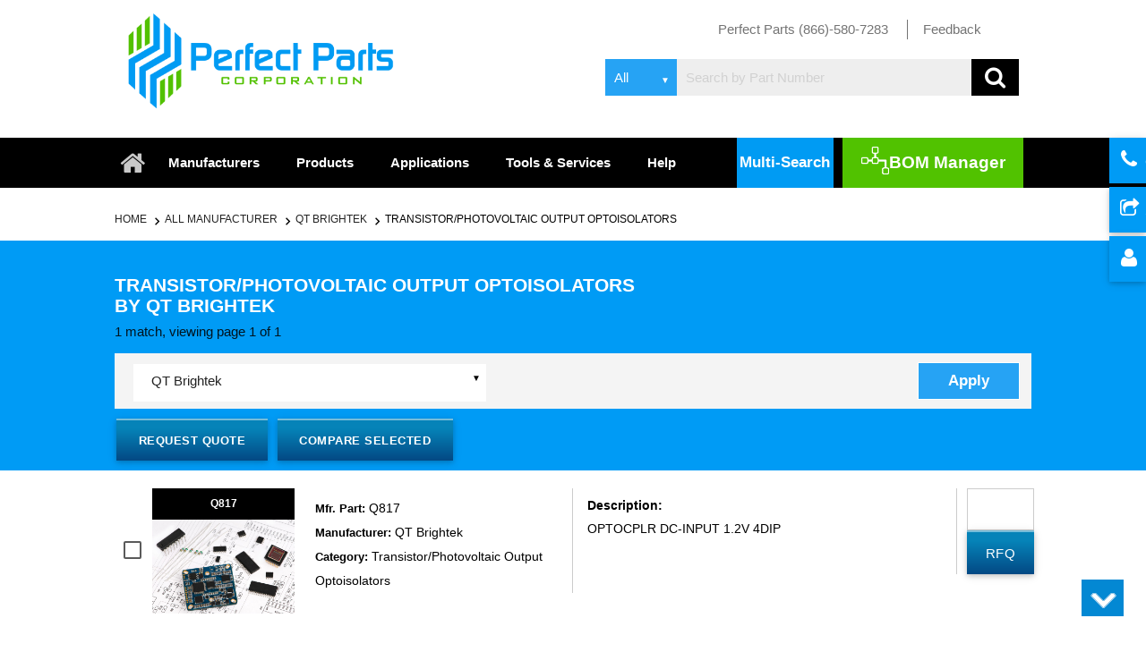

--- FILE ---
content_type: text/html; charset=UTF-8
request_url: https://www.perfectelectronicparts.com/manufacturer_category.php?product=Transistor/Photovoltaic%20Output%20Optoisolators&mfname=QT%20Brightek&mf=yes
body_size: 39438
content:


<!DOCTYPE html>
  <html>
    <head>
	<link rel="stylesheet" href="bootstrap.css">

	<script>
    if ( window.history.replaceState ) {
        window.history.replaceState( null, null, 

window.location.href);
    }
</script>

           <title>Transistor/Photovoltaic Output Optoisolators by QT Brightek | Page 1</title>
			<meta name="viewport" content="width=device-width, initial-scale=1" />
            <meta http-equiv="Content-Type" content="text/html; charset=UTF-8"/>
            <meta name="description" content="Find Transistor/Photovoltaic Output Optoisolators by QT Brightek at Perfect Parts. High quality inventory, pricing information, fast shipping. Page 1 of search results." />
            <meta name="keywords" content="QT Brightek, Transistor/Photovoltaic Output Optoisolators, Electronic Component, Electronic Components, Electronic Part, Electronic Parts, Electronic Component Supplier, Electronic Component Manufacturer" />

        		
<link rel="canonical" href="http://www.perfectelectronicparts.com/manufacturer_category.php?product=Transistor%2FPhotovoltaic+Output+Optoisolators&mfname=QT+Brightek" />	
		<!--Import Google Icon Font-->
		<link href="https://fonts.googleapis.com/icon?family=Material+Icons" rel="stylesheet">
		<!--Import materialize.css-->
		<link type="text/css" rel="stylesheet" href="css/materialize.min.css?ver=1.5"  media="screen,projection"/>
		<link type="text/css" rel="stylesheet" href="css/style.css?ver=1.81"  media="screen,projection"/>

		<link type="text/css" rel="stylesheet" href="css/responsive.css?ver=1.51"  media="screen,projection"/>
		<link rel="stylesheet" href="https://maxcdn.bootstrapcdn.com/font-awesome/4.3.0/css/font-awesome.min.css">
		<link rel="stylesheet" href="js/pagination/Zebra_Pagination-master/public/css/zebra_pagination.css" type="text/css">
		<link rel="stylesheet" href="https://www.formmail-maker.com/var/demo/jquery-popup-form/colorbox.css" />
		<link rel="stylesheet" href="css/totop.css">
		<link rel="stylesheet" media="all and (device-width: 768px) and (device-height: 1024px) and (orientation:portrait)" href="css/ipad-portrait.css" />
		<link rel="stylesheet"  href="css/ipad-landscape.css" />
		
        <!--Let browser know website is optimized for mobile-->
        <style>
        .alert-box1 {
            background-color: #008cba;
            border-color: #0078a0;
            border-style: solid;
            border-width: 1px;
            box-shadow: 0 1px 5px 0 darkslategrey;
            color: white;
            display: block;
            font-size: 0.8125rem;
            font-weight: normal;
            margin-bottom: 1.25rem;
            padding: 15px 0;
            position: absolute !important;
            top: 357px !important;
            width: 250px;
        }
        .alert-box1.success {
            background-color: #52c100;
            border: 2px solid black;
            border-radius: 6px;
            color: white;
            font-size: 17px;
            text-align: center;
        }
        .alert-box3 {
            background-color: #008cba;
            border-color: #0078a0;
            border-style: solid;
            border-width: 1px;
            box-shadow: 0 1px 5px 0 darkslategrey;
            color: white;
            display: block;
            font-size: 0.8125rem;
            font-weight: normal;
            margin-bottom: 1.25rem;
            padding: 15px 0;
            position: absolute !important;
            top: 520px !important;
            width: 250px;
        }
        .alert-box3.success {
            background-color: #52c100;
            border: 2px solid black;
            border-radius: 6px;
            color: white;
            font-size: 17px;
            text-align: center;
        }
        .alert-box4 {
            background-color: #008cba;
            border-color: #0078a0;
            border-style: solid;
            border-width: 1px;
            box-shadow: 0 1px 5px 0 darkslategrey;
            color: white;
            display: block;
            font-size: 0.8125rem;
            font-weight: normal;
            margin-bottom: 1.25rem;
            padding: 15px 0;
            position: absolute !important;
            top: 895px !important;
            width: 250px;
        }
        .alert-box4.success {
            background-color: #52c100;
            border: 2px solid black;
            border-radius: 6px;
            color: white;
            font-size: 17px;
            text-align: center;
        }
        .alert-box5 {
            background-color: #008cba;
            border-color: #0078a0;
            border-style: solid;
            border-width: 1px;
            box-shadow: 0 1px 5px 0 darkslategrey;
            color: white;
            display: block;
            font-size: 0.8125rem;
            font-weight: normal;
            margin-bottom: 1.25rem;
            padding: 15px 0;
            position: absolute !important;
            top: 995px !important;
            width: 250px;
        }
        .alert-box5.success {
            background-color: #52c100;
            border: 2px solid black;
            border-radius: 6px;
            color: white;
            font-size: 17px;
            text-align: center;
        }
        .alert-box6 {
            background-color: #008cba;
            border-color: #0078a0;
            border-style: solid;
            border-width: 1px;
            box-shadow: 0 1px 5px 0 darkslategrey;
            color: white;
            display: block;
            font-size: 0.8125rem;
            font-weight: normal;
            margin-bottom: 1.25rem;
            padding: 15px 0;
            position: absolute !important;
            top: 1195px !important;
            width: 250px;
        }
        .alert-box6.success {
            background-color: #52c100;
            border: 2px solid black;
            border-radius: 6px;
            color: white;
            font-size: 17px;
            text-align: center;
        }
        .alert-box7 {
            background-color: #008cba;
            border-color: #0078a0;
            border-style: solid;
            border-width: 1px;
            box-shadow: 0 1px 5px 0 darkslategrey;
            color: white;
            display: block;
            font-size: 0.8125rem;
            font-weight: normal;
            margin-bottom: 1.25rem;
            padding: 15px 0;
            position: absolute !important;
            top: 1295px !important;
            width: 250px;
        }
        .alert-box7.success {
            background-color: #52c100;
            border: 2px solid black;
            border-radius: 6px;
            color: white;
            font-size: 17px;
            text-align: center;
        }
        .alert-box8 {
            background-color: #008cba;
            border-color: #0078a0;
            border-style: solid;
            border-width: 1px;
            box-shadow: 0 1px 5px 0 darkslategrey;
            color: white;
            display: block;
            font-size: 0.8125rem;
            font-weight: normal;
            margin-bottom: 1.25rem;
            padding: 15px 0;
            position: absolute !important;
            top: 1500px !important;
            width: 250px;
        }
        .alert-box8.success {
            background-color: #52c100;
            border: 2px solid black;
            border-radius: 6px;
            color: white;
            font-size: 17px;
            text-align: center;
        }

    </style>
		
		<script type="text/javascript" src="js/function.js"></script>
		<script type="text/javascript" src="https://code.jquery.com/jquery-2.1.1.min.js"></script>
		 <script type="text/javascript">
		 
            function googleTranslateElementInit() {
                new google.translate.TranslateElement({pageLanguage: 'en', layout: google.translate.TranslateElement.InlineLayout.SIMPLE}, 'google_translate_element');
            }
        </script><script type="text/javascript" src="//translate.google.com/translate_a/element.js?cb=googleTranslateElementInit"></script>
	<script>
		$(document).ready(function(){
		$('.links').click(function(){
		link =$(this).attr('href');
		window.location.href=link;
    
		});
		});
</script>


<script>

$(window).scroll(function(){
    if ($(window).scrollTop() >= 100) {
       $('header nav').addClass('stick_header');
    }
    else {
       $('header nav').removeClass('stick_header');
    }





});
</script>



<script>

$(window).scroll(function(){
    if ($(window).scrollTop() >= 100) {
       $('.search.desktop').addClass('stick_header2');
    }
    else {
       $('.search.desktop').removeClass('stick_header2');
    }




    
});
</script>

<!-- Global site tag (gtag.js) - Google Analytics -->
<script async src="https://www.googletagmanager.com/gtag/js?id=UA-44151415-1"></script>
<script>
  window.dataLayer = window.dataLayer || [];
  function gtag(){dataLayer.push(arguments);}
  gtag('js', new Date());

  gtag('config', 'UA-44151415-1');
</script>



	</head>

	
	
	
    <body>
	
	<div class="top_strip">
	
	
	</div>
	
	<header>
	<div class="container">
	<div class="row">
	  <div class="col l4 m4 s6 ">
	 <a href="index.php"> <img src="img/logo.png?ver=1" class="responsive-img logo" alt="Perfect Parts" title="Perfect Parts">
	  
	  </div>

	  <div class="col l8 m8 s6">
	   <ul class="header_list">
	     <li class="first_child"> <a href="#"> Perfect Parts (866)-580-7283  </a></li>
	     <li> <a href="mailto:info@perfectelectronicparts.com"> Feedback       </a></li>
	     <li> <div id="google_translate_element"></div></li>
	   
	   </ul>
	   
	   
	   <!-- Dropdown Structure -->  
	 
	  
	  </div>


        <div class="col l8 m8 s12 search_bar_mob">

   <div class="search desktop"> 
        
    


    <form action="#" method="post" id="search_form">

        <div class="input-field select_option">
            <select name="search_type">
                <option value="sea">All </option>
                <option value="sem">Exact </option>
                <option value="sbgeneric">Generic </option>
            </select>
        </div>  
        <input class="search-area" required pattern=".*\S+.*" type="text" name="search" minlength="3" id="sr" placeholder="Search by Part Number">  
        <input type="hidden" value="yes" name="srching">
        <input style="display:none" type="submit" name="fd" value="dsgdsg">
        <i onclick="sub_form()" class="fa fa-search search_icon"></i>
    </form>
       </div>

        </div>


       

	
	</div>
	
	</div>
	


          </div>
	 <nav>





    <div class="nav-wrapper container">
	
    <!-- <a href="new_index.php" class="brand-logo"><i class="fa fa-home" aria-hidden="true"></i></a> -->
      <a href="#" data-activates="mobile-demo" class="button-collapse"><i class="material-icons">menu</i></a>
      <ul class=" hide-on-med-and-down">
           <li class="home_icon"><a href="index.php" class="brand-logo"><i class="fa fa-home" aria-hidden="true"></i></a></li>
           <li class=""><a href="manufacturer.php">Manufacturers</a></li>
            <li><a href="products.php">Products</a></li>
            <li><a href="application.php">Applications</a></li>
            <li><a href="services.php">Tools &amp; Services</a></li>
            <!--  <li><a href="#">Catalog</a></li> -->
            <li><a href="help.php">Help</a></li>
			
			  
 <li><a  onclick="Materialize.toast('Coming Soon', 4000)" > <span> <img src="img/nav_icon.png" alt="BOM Manager" title="BOM Manager"> </span>BOM Manager</a></li>

                <li class="multisearch">   
				<a href="multisearch.php" class="waves-effect waves-light multisearch_btn">Multi-Search</a>
				
				</li>

			




      </ul>
      <ul class="side-nav" id="mobile-demo">
       <li class="home_icon"><a href="index.php" class="brand-logo"><i class="fa fa-home" aria-hidden="true"></i></a></li>
           <li class=""><a href="manufacturer.php">Manufacturers</a></li>
            <li><a href="products.php">Products</a></li>
            <li><a href="application.php">Applications</a></li>
            <li><a href="services.php">Tools &amp; Services</a></li>
            <!--  <li><a href="#">Catalog</a></li> -->
            <li><a href="help.php">Help</a></li>
			
			    <li class="multisearch">   
				<a href="multisearch.php" class="">Multi-Search</a>
				
				</li>

			
            <li><a href="javascript:;" onClick="notifyBar134();" > <!-- <span> <img src="img/nav_icon.png"> </span> -->BOM Manager</a></li>
      </ul>
    </div>
	
  </nav>
 </header>

 <div class="button-group">


 <a href="contacts.php" class="btn"><i class="fa fa-phone" aria-hidden="true"></i> Contact </a>

 <a href="single_request_quotation.php" class="btn">
 <i class="fa fa-share-square-o" aria-hidden="true"></i>
 submit Requirement  </a>

 <a href="http://search.perfectelectronicparts.com/login.php" class="btn"><i class="fa fa-user" aria-hidden="true"></i> Login </a>  

<!-- <div class="btn btn-info new_submit btn-block">
    <label style="font-weight:normal"><i class="fa fa-calculator" aria-hidden="true"></i> Quantity :
    </label>
    
 </div>   -->




</div>
	

	
	
<div class="container">
<section class="search_result">
  <div class="row">
    <div class="col l12 m12 s12">

<nav class="breadcrumb">
    <div class="nav-wrapper ">
      <div class="">

        <a href="index.php" class="breadcrumb">Home </a>
        <a href="manufacturer.php" class="breadcrumb">All Manufacturer</a>
        <a href="manufacturer2.php?manufacturename=QT+Brightek" class="breadcrumb">QT Brightek</a>
        <a href="products2.php?product=Transistor%2FPhotovoltaic+Output+Optoisolators" class="breadcrumb">Transistor/Photovoltaic Output Optoisolators</a>
 
 </div>
    </div>
  </nav>

    </div>
    </div>
	 </div>
  </section>
 


<section class="application product request_qu">
<div class="container">
      <div class="row">
				<div class="col l12 m12 s12">

		 
		  </div>
            <div class="col l7 m12 s12 ">
                <h1 class="product_head1">Transistor/Photovoltaic Output Optoisolators by QT Brightek </h1>  
		  		
					
								<span>1 match, viewing page 1 of 1</span>
					 
							            </div>
                <div class="col l5 m12 s12">
				<div class="pagin_right">
				
                           
        </div>
		
		</div>
   </div>
   <section class="search_result">
   <div class="row">

<div class="filters_">
<div class="row">
  <div class="col m6 s6">
<h6 class="all_manu">Filters</h6>
  </div>
  <div class="col m6 s6">
             <div id="flip"><i class="fa fa-align-justify" aria-hidden="true"></i></div>

  </div>
    </div>
      </div>






</div>
     <div class="col l12 m12 s12 filter_pad">
  <div class="desktop-view">
  	     <div class="search_manu" id="">
        <div class="row">
   <form method="get" action="rohs_function.php" id="srch_comp">              
<div class="input-field col l5 m12 s12" style="display:block">
    
      <select name="manufact" id="man_nm">  
                        <option value="QT Brightek">QT Brightek
                                <option value='All Manufacturer'>All Manufacturer</option>      </select>
  
  </div> 


      <div class=" col l6 m12 s12" style="width: 58%;">

<ul class="eu_rohs_list">
<!--
                      <li> <input type="checkbox"  id="filled-in-box-1" class="filled-in" name="eu" id="eu" value="EU_RoHS_compliant">
                          <label for="filled-in-box-1"> EU ROHS </label> 
                      </li>
                      <li>   <input type="checkbox"  id="filled-in-box2" class="filled-in" name="china" id="ch" value="china_RoHS_compliant">
                      <label for="filled-in-box2">China RoHs                        </label> 
                      </li>
                       <li>   <input type="checkbox" id="filled-in-box3" class="filled-in" name="reach" id="re" value="REACH_compliant">
                      <label for="filled-in-box3">Reach compliant                            </label> 
                      </li>
-->

                  <li>  
				  
                   
					<input type="hidden" value="Transistor/Photovoltaic Output Optoisolators" name="productname">
					<input type="hidden" value="QT Brightek" name="mfname2">
                    <input type="hidden" value="search_all" name="srch_type">
                    <input type="submit" name="submit_rohs" class="waves-button-input" value="Apply" >
                     
                      </li>
                </ul>

</div>

</form>

</div>


  </div>
  
  </div>
  <!--mobile view -->
  <div class="mobile-view">
  	    <div class="search_manu" id="panel">
        <div class="row">
  <form method="get" action="rohs_function.php" id="srch_comp">              
   <!--  <div class="input-field col l5 m12 s12">
    
      <select name="manufact" id="man_nm">  
                        <option value="QT Brightek">QT Brightek
                                <option value='All Manufacturer'>All Manufacturer</option>    
              <option value="">              <?php// } ?>
      </select>
  
  </div> -->


      <div class=" col l12 m12 s12">

<ul class="eu_rohs_list">

                      <li> <input type="checkbox"  id="filled-in-box-4" class="filled-in" name="eu" id="eu" value="EU_RoHS_compliant">
                          <label for="filled-in-box-4"> EU ROHS </label> 
                      </li>
                      <li>   <input type="checkbox"  id="filled-in-box5" class="filled-in" name="china" id="ch" value="china_RoHS_compliant">
                      <label for="filled-in-box5">China RoHs                        </label> 
                      </li>
                       <li>   <input type="checkbox" id="filled-in-box6" class="filled-in" name="reach" id="re" value="REACH_compliant">
                      <label for="filled-in-box6">Reach compliant                            </label> 
                      </li>


                   <li>  
				  
                   
					<input type="hidden" value="Transistor/Photovoltaic Output Optoisolators" name="productname">
					<input type="hidden" value="QT Brightek" name="mfname2">
                    <input type="hidden" value="search_all" name="srch_type">
                    <input type="submit" name="submit_rohs" class="waves-effect waves-light apply_btn" value="Apply" >
                     
                      </li>
                </ul>

</div>

</form>

</div>


  </div>
   </div>

</div>
</section>
</section>
<section class="application product request_qu result_sec table_result">

<form action="comparison.php" method="POST" name="formcomapre" id="comparison_form">
   <div class="compare_part">
   
   <div class="container">
<div class="row">
				<div class="col l12 m12 s12">
		  </div>
            <div class="col l7 m12 s12 ">
                 <ul class="request_list">
                    <li><input onmouseover='submit_rfq_form();' onmouseout="chng_action();" type="submit" name="submit" value="Request Quote" class="btn-large requ_btn" >
                   </li>
                    <li><input type="hidden" name="product" value="Transistor/Photovoltaic Output Optoisolators">
                        <input onmouseover='get_check()' type="submit" name="submit" value="Compare Selected" class="btn-large requ_btn"></li>
                   <!-- <li>  <span>Compare up to 30 parts.</span> </li>-->
                 </ul>
            </div>
                <div class="col l5 m12 s12 ">
		
		</div>
   </div>
   </div>
   </div>
   
   




   

<div class="container">

       

 <div class="row inner_outer">
  
        <div class="col l6 m12 s12">
             <div class="row">
                <div class="col l5 m5 s6 width_full">
                     <div class="left_cont">
      
                   <input type="checkbox" class="filled-in" id="check_105173190" value="105173190" name="ids[]">

                         <label for="check_105173190">  </label> 
                      </div>
                      <div class="right_content">

                         <h6>
                           <a href="productdetail.php?q=Q817&mfname=QT+Brightek">
                                                  Q817</a>
                                                            </h6>
                                                       <img class="" data-toggle="magnify" src="https://s3-us-west-1.amazonaws.com/perfectparts-media/pro_upl_img/demoimg.jpg" alt="Q817 - QT Brightek" title="Q817 - QT Brightek">

                      </div>
                 </div>
                  <div class="col l7 m7 s6 border_right width_full">

                           <ul class="manu_list last_status manu">
						                  <li>
                                    <p>Mfr. Part: 

<span>         <a href="productdetail.php?q=Q817&mfname=QT+Brightek">Q817</a></span>
                                    </p>
                            </li>
                                   <li>
                                    <p>Manufacturer: 

<span>         <a href="productdetail.php?q=Q817&mfname=QT+Brightek">QT Brightek</a></span>
                                    </p>
                            </li>
   <li>
               
                                    <p>Category: 

<span><a href="productdetail.php?q=Q817&mfname=QT+Brightek">
  
  Transistor/Photovoltaic Output Optoisolators  
</a></span>
                                    </p>
									
                            </li>

                           </ul>  

                      <div class="manu_left">
                          <ul class="manu_list last_status">
                           <!-- <li>
                                Manufacturer:
                            </li>-->
													 <!--   	<li>
                              Qty
                            </li>-->
                          </ul>
                        </div>
                        <div class="manu_right">
                            <ul class="manu2_list status">
                             <!-- <li>    
                                  </li>-->
								                              </ul>
                        </div>
                  </div>
               </div>
          </div>
          <div class="col l5 m8 s7">
              <div class="descri_sec">
                <h6> Description:</h6>
                <p><a href="productdetail.php?q=Q817&mfname=QT+Brightek">
				  
                          
				OPTOCPLR DC-INPUT 1.2V 4DIP</a></p>

         <span> </span>
              </div>
			   <h6></h6>
							 

 				  
          </div>
		  <div class="col l1 m4 s5 border border">
              <form action="" method="post" id="" name="" class="rfq">
			  <input onkeypress="return handleEnter(this, event)" type="text" value="" id="chk_qty_105173190">
                  
					<input onclick="get_qty_single(105173190);" onmouseout="chng_action();" type="button" name="submit" value="RFQ" class="btn-large rfq">
                 
              </form>
          </div>
      </div>
      <div>
    
   </div>
   
  </div>
</form>
</section>
<div class="date-time">02-February-2026 21:24:02</div> <footer>
	<div class="container">
		<div class="row">
			<div class="col l2 m6 s6 ">
					<h6>COMPANY</h6>
				   
						<ul class="footer_list">
							<li><a href="about_us.php">About Us</a></li>
							<li><a href="Careers.php">Careers</a></li>
							<li><a href="News.php">News</a></li>
							<li><a href="Quality.php">Quality</a></li>
							<li><a href="Environmental.php">Environmental</a></li>
							<li><a href="data_sol.php">Data Solutions</li>
								   
						</ul>
						   
			</div>
			<div class="col l3 m6 s6 ">
				   
				   <h6>QUICK LINK</h6>
				   
					<ul class="footer_list">
						<li><a href="manufacturer.php">Line Card</a></li>
						<li><a href="products.php">Products</a></li>
						<li><a href="manufacturer.php">Manufacturers</a></li>
						<li><a href="featured_products.php">Featured Products</a></li>	
						<li><a href="featured_manufacturer_parts.php">Featured Manufacturer Parts</a></li>
						<li><a href="blog/">Blog</a></li>		
						
						<li><a href="page.php">Additional Services</a></li>
						<li><a href="white_pages.php">Perfect Parts White Pages</a></li>
						<li><a href="how_to_videos.php">How to videos</a></li>  
 
				   
					</ul>
				   
			</div>
			<div class="col l2 m6 s6 ">
				   <h6>Category</h6>
					<ul class="footer_list">
						<li><a href="Semiconductors.php">Semiconductors</a></li>
						<li><a href="Interconnects.php">Interconnects</a></li>
						<li><a href="Miscellaneous.php">Misscellaneous</a></li>	
						<li><a href="Electromechanicals.php">Electromechanicals</a></li>
						<li><a href="Passives.php">Passives</a></li>		
					</ul>
			</div>
			<div class="col l2 m6 s6 ">
				<h6>SUPPORT</h6>
				   
				<ul class="footer_list">
					<li><a href="feedback.php" class="feedback">Feedback</a></li>
					<li><a href="help.php">Help/FAQ</a></li>
					<li><a href="contacts.php">Contact Us</a></li>
					<li><a target="_blank" href="http://search.perfectelectronicparts.com/register.php">Platinum Membership</a></li>
					<li><a href="#">Investor Relations</a></li>
			   
				</ul>
				   
			</div>
			<div class="col l3 m6 s6 ">
				<h6>PERFECT PARTS CORPORATION</h6>
				<p>7545 lrvine Center Dr<br>Ste 200<br>lrvine, CA 92618 USA</p> 
				<p>Main Phone: 949-209-1655</p>
				<p>Toll Free: 866-580-7283</p>
				
			</div>
		  
		</div>
	</div>
</footer>
<div class="copy_right">
	<div class="container">
		<div class="row">
					<div class="col l4 m6 s12">
						<h6> <a href="personal_information_privacy_policy.php">Privacy Policy</a>| <a href="user_terms_and_conditions.php">Terms and Conditions </a>  </h6>                                                        
					</div> 

			<div class="col l4 m6 s12">
						<h5>Copyright © 2017 Perfect Parts Corp</h5>
			</div>
		<div class="col l4 m12 s12">
			<ul class="social_list">
				 <li> <a href="https://www.linkedin.com/pub/perfect-parts/7a/523/966/" target="_blank"> <img src="img/socail_icon1.png" alt="Linkedin Perfect search" title="Linkedin Perfect search"></a></li>
				 <li> <a href="https://www.rss.com/" target="blank"> <img src="img/socail_icon2.png" alt="RSS Perfect search" title="RSS Perfect search"></a></li>
				 <li> <a href="https://plus.google.com/101695305150159171964/posts" target="_blank"> <img src="img/socail_icon3.png" alt="Google plus Perfect search" title="Google plus Perfect search"></a></li>
				 <li> <a href="https://www.facebook.com/pages/Perfect-Parts-Corporation/672292946134113" target="_blank"> <img src="img/socail_icon4.png" alt="Facebook Perfect search" title="Facebook Perfect search"></a></li>
				 <li> <a href="https://twitter.com/perfectpartsusa" target="_blank"> <img src="img/socail_icon5.png" alt="Twitter Perfect search" title="Twitter Perfect search"></a></li>
			</ul>
			
		                                       
			</div>
		</div>
		</div>
</div>
	
	
      <!--Import jQuery before materialize.js-->
	
	<script type="text/javascript" src="https://cdnjs.cloudflare.com/ajax/libs/materialize/0.100.2/js/materialize.min.js"></script>
	<script async type="text/javascript" src="js/pagination/Zebra_Pagination-master/public/javascript/zebra_pagination.js"></script>
    <script src="js/jquery.totop.js"></script>
  <!--  <script src="js/jquery.popupoverlay.js"></script>-->
   <script src="js/jquery.leanmodal.js"></script>
	
			
			<script >


			    $(".button-collapse").sideNav();
		/* Pop Up functionality Start 	
            $(document).ready(function()
		{
			       
			$(".feedback").colorbox({iframe:true, fastIframe:false, width:"450px", height:"480px", transition:"fade", scrolling   : false});
            });
			*/ 
			
			$('#myModal').on('shown.bs.modal', function () {
				$('#myInput').focus();
			});
       
            $(document).ready(function () {

                //Examples of how to assign the Colorbox event to elements
               //$(".group1").colorbox({rel: 'group1'});

                //Example of preserving a JavaScript event for inline calls.
                $("#click").click(function () {
                    $('#click').css({"background-color": "#f00", "color": "#fff", "cursor": "inherit"}).text("Open this window again and this message will still be here.");
                    return false;
                });
            });

       
	  
	    $(document).ready(function() {

		    $('select').material_select();
		    
	        //$(".requestquote").colorbox({iframe: true, fastIframe: false, width: "450px", height: "480px", transition: "fade", scrolling: false});
	    });

	    'article aside footer header nav section time'.replace(/\w+/g, function (n) {
	        document.createElement(n)
	    });

	    function notifyBar134() {
	        if (!$('.alert-box112').length) {
	            $('<div class="alert-box112 success" >Coming Soon!</div>').prependTo('.notyyyi').delay(1000).fadeOut(1000, function () {
	                $('.alert-box112').remove();
	            });
	        }
	    }
	    function notifyBar1345() {
	        if (!$('.alert-box1125').length) {
	            $('<div class="alert-box1125 success" >Coming Soon!</div>').prependTo('.cartm').delay(1000).fadeOut(1000, function () {
	                $('.alert-box1125').remove();
	            });
	        }
	    }
	    function notifyBar13456() {
	        if (!$('.alert-box11256').length) {
	            $('<div class="alert-box11256 success" >Coming Soon!</div>').prependTo('.cartm').delay(1000).fadeOut(1000, function () {
	                $('.alert-box11256').remove();
	            });
	        }
	    }
	    function notifyBarlatest() {
	        if (!$('.alert-boxlatest').length) {
	            $('<div class="alert-boxlatest success" >Coming Soon!</div>').prependTo('.notifylatest').delay(1000).fadeOut(1000, function () {
	                $('.alert-boxlatest').remove();
	            });
	        }
	    }

	    $(function () {
	        var pull = $('#pull');
	        menu = $('nav ul');
	        menuHeight = menu.height();
	        $(pull).on('click', function (e) {
				
	            e.preventDefault();
	            menu.slideToggle();
	        });

	        $(window).resize(function () {
	            var w = $(window).width();
	            if (w > 320 && menu.is(':hidden')) {
	                menu.removeAttr('style');
	            }
	        });
	    });

	    $(function(){
			$('#totopscroller').totopscroller();
		});

		/* (function (i, s, o, g, r, a, m) {
	        i['GoogleAnalyticsObject'] = r;
	        i[r] = i[r] || function () {
	            (i[r].q = i[r].q || []).push(arguments)
	        }, i[r].l = 1 * new Date();
	        a = s.createElement(o),
	                m = s.getElementsByTagName(o)[0];
	        a.async = 1;
	        a.src = g;
	        m.parentNode.insertBefore(a, m)
	    })(window, document, 'script', '//www.google-analytics.com/analytics.js', 'ga');
	    ga('create', 'UA-44151415-1', 'auto');
		
	    ga('send', 'pageview'); */
	/* Pop Up functionality Finish  */
    
	/*  Script For Form Submit(Search Functionality) Start */	
	
	function sub_form()
   {	
        var s = document.getElementById("sr").value;
        
        if (s == "")
        {
           alert("Please fill the value in search box");
           return false;
        }
		/* else if(s.indexOf(' ') >= 0) {
		    alert('Please remove spaces from your search field');
		    return false;
		} */
        else if (s.length < 3)
        {
           alert("Fill Minimum 3 Characters");
           return false;
       }
       else {
           $("#search_form").submit();
       }
   }
/* function myFunction() {
var s = document.getElementById("sr").value;
 if(s.indexOf(' ') >= 0) {
      alert('Please remove spaces from your search field');
      return false;
  }
} */
   /*  Script For Form Submit(Search Functionality)  End  */	
	
	/* Pop Up face out Start  */	
		var fade_out = function () {
                   $(".abc").fadeOut().empty();
               }

               setTimeout(fade_out, 5000);
	/* Pop Up face out End  */
	$(document).ready(function() {
	$('select').material_select();
}	);
	</script>
	
<script type="text/javascript">
    $(function() {
        $('div.banner  a:gt(0)').hide();
        setInterval(function() {
            $('div.banner a:first-child').fadeOut().next('a').fadeIn().end().appendTo('.banner');
        }, 3000);
    });

    

</script>
<script>
            function notifyBarbuy() {
                if (!$('.alert-box1').length) {
                    $('<div class="alert-box1 success" > Coming Soon!</div>').prependTo('.notify').delay(1000).fadeOut(1000, function () {
                        $('.alert-box1').remove();
                    });
                }
                ;
            }
            ;
            function notifyBarbuy1() {
                if (!$('.alert-box1').length) {
                    $('<div class="alert-box1 success" > Coming Soon!</div>').prependTo('.notify1').delay(1000).fadeOut(1000, function () {
                        $('.alert-box1').remove();
                    });
                }
                ;
            }
            ;
            function notifyBarbuy2() {
                if (!$('.alert-box1').length) {
                    $('<div class="alert-box1 success" > Coming Soon!</div>').prependTo('.notify2').delay(1000).fadeOut(1000, function () {
                        $('.alert-box1').remove();
                    });
                }
                ;
            }
            ;
            function notifyBarbuy3() {
                if (!$('.alert-box3').length) {
                    $('<div class="alert-box3 success" > Coming Soon!</div>').prependTo('.notify3').delay(1000).fadeOut(1000, function () {
                        $('.alert-box3').remove();
                    });
                }
                ;
            }
            ;  
            function notifyBarbuy4() {
                if (!$('.alert-box4').length) {
                    $('<div class="alert-box4 success" > Coming Soon!</div>').prependTo('.notify4').delay(1000).fadeOut(1000, function () {
                        $('.alert-box4').remove();
                    });
                }
                ;
            }
            ;
            function notifyBarbuy5() {
                if (!$('.alert-box5').length) {
                    $('<div class="alert-box5 success" > Coming Soon!</div>').prependTo('.notify5').delay(1000).fadeOut(1000, function () {
                        $('.alert-box5').remove();
                    });
                }
                ;
            }
            ;
            function notifyBarbuy6() {
                if (!$('.alert-box6').length) {
                    $('<div class="alert-box6 success" > Coming Soon!</div>').prependTo('.notify6').delay(1000).fadeOut(1000, function () {
                        $('.alert-box6').remove();
                    });
                }
                ;
            }
            ;
            function notifyBarbuy7() {
                if (!$('.alert-box7').length) {
                    $('<div class="alert-box7 success" > Coming Soon!</div>').prependTo('.notify7').delay(1000).fadeOut(1000, function () {
                        $('.alert-box7').remove();
                    });
                }
                ;
            }
            ;
            function notifyBarbuy8() {
                if (!$('.alert-box8').length) {
                    $('<div class="alert-box8 success" > Coming Soon!</div>').prependTo('.notify8').delay(1000).fadeOut(1000, function () {
                        $('.alert-box8').remove();
                    });
                }
                ;
            }
            ;
    </script>

    <script>
 $(document).ready(function(){
    $("#hide").click(function(){
        $(".left_side_bar").hide();
    });
    $("#show").click(function(){
        $(".left_side_bar").show();
    });
}); 
</script>

<script>

 $(document).ready(function(){
    $(".button-collapse").click(function(){
     $(".side-nav").show();

 });
 $("#t1").trigger( "click" );
 });
function impression(id){
	var imp_id = "clicks-"+id;
	$.ajax({
		url :'master_tracking_module.php',
		method : 'GET',
		data:'action=fs&impression_file='+imp_id,
		success:function(res){
		}
	});
} 
</script> 
<script>
$(document).ready(function(){
    $("body").click(function(){
     $("div#suggesstion-box").hide();

 });
 });
 
</script> 
<script> 
  function mfg(res,formid,nn)
{

var manufacturer_name = document.getElementById("mfgurl-"+nn).value = res;
var submit=document.getElementById(formid).submit();
}
</script> 
	
  	<div id="totopscroller"> </div>
    </body>
  </html><!-------form for single request qutoe---------->
<form method="post" action="request.php" id="single_part_form">
    <input type="hidden" value="" id="single_part_id" name="sing_part_id[]">
    <input type="hidden" value="" id="single_part_qty" name="sing_part_qty[]">
    <input type="hidden" value="1" name="sing_part_rfq">
    
</form>

<!-------form for single request qutoe----------><script type="text/javascript">

	

$(document).ready(function(){
    $("#flip").click(function(){
        $("#panel").slideToggle("slow");
    });
});
                
        function handleEnter (field, event) {
    var keyCode = event.keyCode ? event.keyCode : event.which ? event.which : event.charCode;
    if (keyCode == 13) {
      var i;
      for (i = 0; i < field.form.elements.length; i++)
        if (field == field.form.elements[i])
          break;
      i = (i + 1) % field.form.elements.length;
      field.form.elements[i].focus();
      return false;
    } 
    else
    return true;
  }      
  function snd_man()
  {
      var a = document.getElementById("man_nm").value

      document.getElementById("m_name").value = a;
      document.getElementById("mfr_frm").submit();
  }

  function sub_srch_comp()
  {
      var sr = document.getElementById("sr_comp").value;
      if (sr == "")
      {
          alert("Please enter the part number");
          return false;
      }
      else {
          document.getElementById("srch_comp").submit();
      }

  }

</script>
